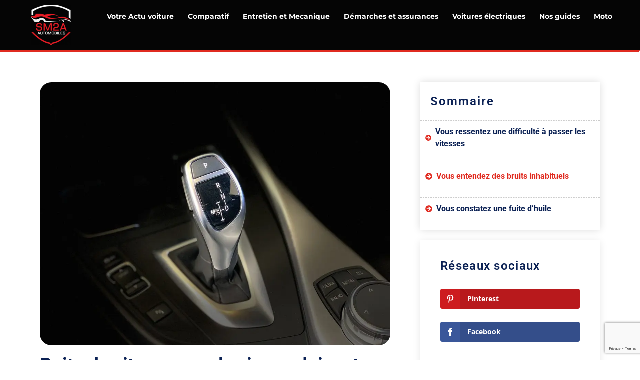

--- FILE ---
content_type: text/html; charset=utf-8
request_url: https://www.google.com/recaptcha/api2/anchor?ar=1&k=6LfRHOQUAAAAAMHG_6PhAo8zfLnMc_EPnSE9giMD&co=aHR0cHM6Ly93d3cuc20yYS1hdXRvbW9iaWxlcy5jb206NDQz&hl=en&v=PoyoqOPhxBO7pBk68S4YbpHZ&size=invisible&anchor-ms=20000&execute-ms=30000&cb=8r1j5lvihisn
body_size: 48602
content:
<!DOCTYPE HTML><html dir="ltr" lang="en"><head><meta http-equiv="Content-Type" content="text/html; charset=UTF-8">
<meta http-equiv="X-UA-Compatible" content="IE=edge">
<title>reCAPTCHA</title>
<style type="text/css">
/* cyrillic-ext */
@font-face {
  font-family: 'Roboto';
  font-style: normal;
  font-weight: 400;
  font-stretch: 100%;
  src: url(//fonts.gstatic.com/s/roboto/v48/KFO7CnqEu92Fr1ME7kSn66aGLdTylUAMa3GUBHMdazTgWw.woff2) format('woff2');
  unicode-range: U+0460-052F, U+1C80-1C8A, U+20B4, U+2DE0-2DFF, U+A640-A69F, U+FE2E-FE2F;
}
/* cyrillic */
@font-face {
  font-family: 'Roboto';
  font-style: normal;
  font-weight: 400;
  font-stretch: 100%;
  src: url(//fonts.gstatic.com/s/roboto/v48/KFO7CnqEu92Fr1ME7kSn66aGLdTylUAMa3iUBHMdazTgWw.woff2) format('woff2');
  unicode-range: U+0301, U+0400-045F, U+0490-0491, U+04B0-04B1, U+2116;
}
/* greek-ext */
@font-face {
  font-family: 'Roboto';
  font-style: normal;
  font-weight: 400;
  font-stretch: 100%;
  src: url(//fonts.gstatic.com/s/roboto/v48/KFO7CnqEu92Fr1ME7kSn66aGLdTylUAMa3CUBHMdazTgWw.woff2) format('woff2');
  unicode-range: U+1F00-1FFF;
}
/* greek */
@font-face {
  font-family: 'Roboto';
  font-style: normal;
  font-weight: 400;
  font-stretch: 100%;
  src: url(//fonts.gstatic.com/s/roboto/v48/KFO7CnqEu92Fr1ME7kSn66aGLdTylUAMa3-UBHMdazTgWw.woff2) format('woff2');
  unicode-range: U+0370-0377, U+037A-037F, U+0384-038A, U+038C, U+038E-03A1, U+03A3-03FF;
}
/* math */
@font-face {
  font-family: 'Roboto';
  font-style: normal;
  font-weight: 400;
  font-stretch: 100%;
  src: url(//fonts.gstatic.com/s/roboto/v48/KFO7CnqEu92Fr1ME7kSn66aGLdTylUAMawCUBHMdazTgWw.woff2) format('woff2');
  unicode-range: U+0302-0303, U+0305, U+0307-0308, U+0310, U+0312, U+0315, U+031A, U+0326-0327, U+032C, U+032F-0330, U+0332-0333, U+0338, U+033A, U+0346, U+034D, U+0391-03A1, U+03A3-03A9, U+03B1-03C9, U+03D1, U+03D5-03D6, U+03F0-03F1, U+03F4-03F5, U+2016-2017, U+2034-2038, U+203C, U+2040, U+2043, U+2047, U+2050, U+2057, U+205F, U+2070-2071, U+2074-208E, U+2090-209C, U+20D0-20DC, U+20E1, U+20E5-20EF, U+2100-2112, U+2114-2115, U+2117-2121, U+2123-214F, U+2190, U+2192, U+2194-21AE, U+21B0-21E5, U+21F1-21F2, U+21F4-2211, U+2213-2214, U+2216-22FF, U+2308-230B, U+2310, U+2319, U+231C-2321, U+2336-237A, U+237C, U+2395, U+239B-23B7, U+23D0, U+23DC-23E1, U+2474-2475, U+25AF, U+25B3, U+25B7, U+25BD, U+25C1, U+25CA, U+25CC, U+25FB, U+266D-266F, U+27C0-27FF, U+2900-2AFF, U+2B0E-2B11, U+2B30-2B4C, U+2BFE, U+3030, U+FF5B, U+FF5D, U+1D400-1D7FF, U+1EE00-1EEFF;
}
/* symbols */
@font-face {
  font-family: 'Roboto';
  font-style: normal;
  font-weight: 400;
  font-stretch: 100%;
  src: url(//fonts.gstatic.com/s/roboto/v48/KFO7CnqEu92Fr1ME7kSn66aGLdTylUAMaxKUBHMdazTgWw.woff2) format('woff2');
  unicode-range: U+0001-000C, U+000E-001F, U+007F-009F, U+20DD-20E0, U+20E2-20E4, U+2150-218F, U+2190, U+2192, U+2194-2199, U+21AF, U+21E6-21F0, U+21F3, U+2218-2219, U+2299, U+22C4-22C6, U+2300-243F, U+2440-244A, U+2460-24FF, U+25A0-27BF, U+2800-28FF, U+2921-2922, U+2981, U+29BF, U+29EB, U+2B00-2BFF, U+4DC0-4DFF, U+FFF9-FFFB, U+10140-1018E, U+10190-1019C, U+101A0, U+101D0-101FD, U+102E0-102FB, U+10E60-10E7E, U+1D2C0-1D2D3, U+1D2E0-1D37F, U+1F000-1F0FF, U+1F100-1F1AD, U+1F1E6-1F1FF, U+1F30D-1F30F, U+1F315, U+1F31C, U+1F31E, U+1F320-1F32C, U+1F336, U+1F378, U+1F37D, U+1F382, U+1F393-1F39F, U+1F3A7-1F3A8, U+1F3AC-1F3AF, U+1F3C2, U+1F3C4-1F3C6, U+1F3CA-1F3CE, U+1F3D4-1F3E0, U+1F3ED, U+1F3F1-1F3F3, U+1F3F5-1F3F7, U+1F408, U+1F415, U+1F41F, U+1F426, U+1F43F, U+1F441-1F442, U+1F444, U+1F446-1F449, U+1F44C-1F44E, U+1F453, U+1F46A, U+1F47D, U+1F4A3, U+1F4B0, U+1F4B3, U+1F4B9, U+1F4BB, U+1F4BF, U+1F4C8-1F4CB, U+1F4D6, U+1F4DA, U+1F4DF, U+1F4E3-1F4E6, U+1F4EA-1F4ED, U+1F4F7, U+1F4F9-1F4FB, U+1F4FD-1F4FE, U+1F503, U+1F507-1F50B, U+1F50D, U+1F512-1F513, U+1F53E-1F54A, U+1F54F-1F5FA, U+1F610, U+1F650-1F67F, U+1F687, U+1F68D, U+1F691, U+1F694, U+1F698, U+1F6AD, U+1F6B2, U+1F6B9-1F6BA, U+1F6BC, U+1F6C6-1F6CF, U+1F6D3-1F6D7, U+1F6E0-1F6EA, U+1F6F0-1F6F3, U+1F6F7-1F6FC, U+1F700-1F7FF, U+1F800-1F80B, U+1F810-1F847, U+1F850-1F859, U+1F860-1F887, U+1F890-1F8AD, U+1F8B0-1F8BB, U+1F8C0-1F8C1, U+1F900-1F90B, U+1F93B, U+1F946, U+1F984, U+1F996, U+1F9E9, U+1FA00-1FA6F, U+1FA70-1FA7C, U+1FA80-1FA89, U+1FA8F-1FAC6, U+1FACE-1FADC, U+1FADF-1FAE9, U+1FAF0-1FAF8, U+1FB00-1FBFF;
}
/* vietnamese */
@font-face {
  font-family: 'Roboto';
  font-style: normal;
  font-weight: 400;
  font-stretch: 100%;
  src: url(//fonts.gstatic.com/s/roboto/v48/KFO7CnqEu92Fr1ME7kSn66aGLdTylUAMa3OUBHMdazTgWw.woff2) format('woff2');
  unicode-range: U+0102-0103, U+0110-0111, U+0128-0129, U+0168-0169, U+01A0-01A1, U+01AF-01B0, U+0300-0301, U+0303-0304, U+0308-0309, U+0323, U+0329, U+1EA0-1EF9, U+20AB;
}
/* latin-ext */
@font-face {
  font-family: 'Roboto';
  font-style: normal;
  font-weight: 400;
  font-stretch: 100%;
  src: url(//fonts.gstatic.com/s/roboto/v48/KFO7CnqEu92Fr1ME7kSn66aGLdTylUAMa3KUBHMdazTgWw.woff2) format('woff2');
  unicode-range: U+0100-02BA, U+02BD-02C5, U+02C7-02CC, U+02CE-02D7, U+02DD-02FF, U+0304, U+0308, U+0329, U+1D00-1DBF, U+1E00-1E9F, U+1EF2-1EFF, U+2020, U+20A0-20AB, U+20AD-20C0, U+2113, U+2C60-2C7F, U+A720-A7FF;
}
/* latin */
@font-face {
  font-family: 'Roboto';
  font-style: normal;
  font-weight: 400;
  font-stretch: 100%;
  src: url(//fonts.gstatic.com/s/roboto/v48/KFO7CnqEu92Fr1ME7kSn66aGLdTylUAMa3yUBHMdazQ.woff2) format('woff2');
  unicode-range: U+0000-00FF, U+0131, U+0152-0153, U+02BB-02BC, U+02C6, U+02DA, U+02DC, U+0304, U+0308, U+0329, U+2000-206F, U+20AC, U+2122, U+2191, U+2193, U+2212, U+2215, U+FEFF, U+FFFD;
}
/* cyrillic-ext */
@font-face {
  font-family: 'Roboto';
  font-style: normal;
  font-weight: 500;
  font-stretch: 100%;
  src: url(//fonts.gstatic.com/s/roboto/v48/KFO7CnqEu92Fr1ME7kSn66aGLdTylUAMa3GUBHMdazTgWw.woff2) format('woff2');
  unicode-range: U+0460-052F, U+1C80-1C8A, U+20B4, U+2DE0-2DFF, U+A640-A69F, U+FE2E-FE2F;
}
/* cyrillic */
@font-face {
  font-family: 'Roboto';
  font-style: normal;
  font-weight: 500;
  font-stretch: 100%;
  src: url(//fonts.gstatic.com/s/roboto/v48/KFO7CnqEu92Fr1ME7kSn66aGLdTylUAMa3iUBHMdazTgWw.woff2) format('woff2');
  unicode-range: U+0301, U+0400-045F, U+0490-0491, U+04B0-04B1, U+2116;
}
/* greek-ext */
@font-face {
  font-family: 'Roboto';
  font-style: normal;
  font-weight: 500;
  font-stretch: 100%;
  src: url(//fonts.gstatic.com/s/roboto/v48/KFO7CnqEu92Fr1ME7kSn66aGLdTylUAMa3CUBHMdazTgWw.woff2) format('woff2');
  unicode-range: U+1F00-1FFF;
}
/* greek */
@font-face {
  font-family: 'Roboto';
  font-style: normal;
  font-weight: 500;
  font-stretch: 100%;
  src: url(//fonts.gstatic.com/s/roboto/v48/KFO7CnqEu92Fr1ME7kSn66aGLdTylUAMa3-UBHMdazTgWw.woff2) format('woff2');
  unicode-range: U+0370-0377, U+037A-037F, U+0384-038A, U+038C, U+038E-03A1, U+03A3-03FF;
}
/* math */
@font-face {
  font-family: 'Roboto';
  font-style: normal;
  font-weight: 500;
  font-stretch: 100%;
  src: url(//fonts.gstatic.com/s/roboto/v48/KFO7CnqEu92Fr1ME7kSn66aGLdTylUAMawCUBHMdazTgWw.woff2) format('woff2');
  unicode-range: U+0302-0303, U+0305, U+0307-0308, U+0310, U+0312, U+0315, U+031A, U+0326-0327, U+032C, U+032F-0330, U+0332-0333, U+0338, U+033A, U+0346, U+034D, U+0391-03A1, U+03A3-03A9, U+03B1-03C9, U+03D1, U+03D5-03D6, U+03F0-03F1, U+03F4-03F5, U+2016-2017, U+2034-2038, U+203C, U+2040, U+2043, U+2047, U+2050, U+2057, U+205F, U+2070-2071, U+2074-208E, U+2090-209C, U+20D0-20DC, U+20E1, U+20E5-20EF, U+2100-2112, U+2114-2115, U+2117-2121, U+2123-214F, U+2190, U+2192, U+2194-21AE, U+21B0-21E5, U+21F1-21F2, U+21F4-2211, U+2213-2214, U+2216-22FF, U+2308-230B, U+2310, U+2319, U+231C-2321, U+2336-237A, U+237C, U+2395, U+239B-23B7, U+23D0, U+23DC-23E1, U+2474-2475, U+25AF, U+25B3, U+25B7, U+25BD, U+25C1, U+25CA, U+25CC, U+25FB, U+266D-266F, U+27C0-27FF, U+2900-2AFF, U+2B0E-2B11, U+2B30-2B4C, U+2BFE, U+3030, U+FF5B, U+FF5D, U+1D400-1D7FF, U+1EE00-1EEFF;
}
/* symbols */
@font-face {
  font-family: 'Roboto';
  font-style: normal;
  font-weight: 500;
  font-stretch: 100%;
  src: url(//fonts.gstatic.com/s/roboto/v48/KFO7CnqEu92Fr1ME7kSn66aGLdTylUAMaxKUBHMdazTgWw.woff2) format('woff2');
  unicode-range: U+0001-000C, U+000E-001F, U+007F-009F, U+20DD-20E0, U+20E2-20E4, U+2150-218F, U+2190, U+2192, U+2194-2199, U+21AF, U+21E6-21F0, U+21F3, U+2218-2219, U+2299, U+22C4-22C6, U+2300-243F, U+2440-244A, U+2460-24FF, U+25A0-27BF, U+2800-28FF, U+2921-2922, U+2981, U+29BF, U+29EB, U+2B00-2BFF, U+4DC0-4DFF, U+FFF9-FFFB, U+10140-1018E, U+10190-1019C, U+101A0, U+101D0-101FD, U+102E0-102FB, U+10E60-10E7E, U+1D2C0-1D2D3, U+1D2E0-1D37F, U+1F000-1F0FF, U+1F100-1F1AD, U+1F1E6-1F1FF, U+1F30D-1F30F, U+1F315, U+1F31C, U+1F31E, U+1F320-1F32C, U+1F336, U+1F378, U+1F37D, U+1F382, U+1F393-1F39F, U+1F3A7-1F3A8, U+1F3AC-1F3AF, U+1F3C2, U+1F3C4-1F3C6, U+1F3CA-1F3CE, U+1F3D4-1F3E0, U+1F3ED, U+1F3F1-1F3F3, U+1F3F5-1F3F7, U+1F408, U+1F415, U+1F41F, U+1F426, U+1F43F, U+1F441-1F442, U+1F444, U+1F446-1F449, U+1F44C-1F44E, U+1F453, U+1F46A, U+1F47D, U+1F4A3, U+1F4B0, U+1F4B3, U+1F4B9, U+1F4BB, U+1F4BF, U+1F4C8-1F4CB, U+1F4D6, U+1F4DA, U+1F4DF, U+1F4E3-1F4E6, U+1F4EA-1F4ED, U+1F4F7, U+1F4F9-1F4FB, U+1F4FD-1F4FE, U+1F503, U+1F507-1F50B, U+1F50D, U+1F512-1F513, U+1F53E-1F54A, U+1F54F-1F5FA, U+1F610, U+1F650-1F67F, U+1F687, U+1F68D, U+1F691, U+1F694, U+1F698, U+1F6AD, U+1F6B2, U+1F6B9-1F6BA, U+1F6BC, U+1F6C6-1F6CF, U+1F6D3-1F6D7, U+1F6E0-1F6EA, U+1F6F0-1F6F3, U+1F6F7-1F6FC, U+1F700-1F7FF, U+1F800-1F80B, U+1F810-1F847, U+1F850-1F859, U+1F860-1F887, U+1F890-1F8AD, U+1F8B0-1F8BB, U+1F8C0-1F8C1, U+1F900-1F90B, U+1F93B, U+1F946, U+1F984, U+1F996, U+1F9E9, U+1FA00-1FA6F, U+1FA70-1FA7C, U+1FA80-1FA89, U+1FA8F-1FAC6, U+1FACE-1FADC, U+1FADF-1FAE9, U+1FAF0-1FAF8, U+1FB00-1FBFF;
}
/* vietnamese */
@font-face {
  font-family: 'Roboto';
  font-style: normal;
  font-weight: 500;
  font-stretch: 100%;
  src: url(//fonts.gstatic.com/s/roboto/v48/KFO7CnqEu92Fr1ME7kSn66aGLdTylUAMa3OUBHMdazTgWw.woff2) format('woff2');
  unicode-range: U+0102-0103, U+0110-0111, U+0128-0129, U+0168-0169, U+01A0-01A1, U+01AF-01B0, U+0300-0301, U+0303-0304, U+0308-0309, U+0323, U+0329, U+1EA0-1EF9, U+20AB;
}
/* latin-ext */
@font-face {
  font-family: 'Roboto';
  font-style: normal;
  font-weight: 500;
  font-stretch: 100%;
  src: url(//fonts.gstatic.com/s/roboto/v48/KFO7CnqEu92Fr1ME7kSn66aGLdTylUAMa3KUBHMdazTgWw.woff2) format('woff2');
  unicode-range: U+0100-02BA, U+02BD-02C5, U+02C7-02CC, U+02CE-02D7, U+02DD-02FF, U+0304, U+0308, U+0329, U+1D00-1DBF, U+1E00-1E9F, U+1EF2-1EFF, U+2020, U+20A0-20AB, U+20AD-20C0, U+2113, U+2C60-2C7F, U+A720-A7FF;
}
/* latin */
@font-face {
  font-family: 'Roboto';
  font-style: normal;
  font-weight: 500;
  font-stretch: 100%;
  src: url(//fonts.gstatic.com/s/roboto/v48/KFO7CnqEu92Fr1ME7kSn66aGLdTylUAMa3yUBHMdazQ.woff2) format('woff2');
  unicode-range: U+0000-00FF, U+0131, U+0152-0153, U+02BB-02BC, U+02C6, U+02DA, U+02DC, U+0304, U+0308, U+0329, U+2000-206F, U+20AC, U+2122, U+2191, U+2193, U+2212, U+2215, U+FEFF, U+FFFD;
}
/* cyrillic-ext */
@font-face {
  font-family: 'Roboto';
  font-style: normal;
  font-weight: 900;
  font-stretch: 100%;
  src: url(//fonts.gstatic.com/s/roboto/v48/KFO7CnqEu92Fr1ME7kSn66aGLdTylUAMa3GUBHMdazTgWw.woff2) format('woff2');
  unicode-range: U+0460-052F, U+1C80-1C8A, U+20B4, U+2DE0-2DFF, U+A640-A69F, U+FE2E-FE2F;
}
/* cyrillic */
@font-face {
  font-family: 'Roboto';
  font-style: normal;
  font-weight: 900;
  font-stretch: 100%;
  src: url(//fonts.gstatic.com/s/roboto/v48/KFO7CnqEu92Fr1ME7kSn66aGLdTylUAMa3iUBHMdazTgWw.woff2) format('woff2');
  unicode-range: U+0301, U+0400-045F, U+0490-0491, U+04B0-04B1, U+2116;
}
/* greek-ext */
@font-face {
  font-family: 'Roboto';
  font-style: normal;
  font-weight: 900;
  font-stretch: 100%;
  src: url(//fonts.gstatic.com/s/roboto/v48/KFO7CnqEu92Fr1ME7kSn66aGLdTylUAMa3CUBHMdazTgWw.woff2) format('woff2');
  unicode-range: U+1F00-1FFF;
}
/* greek */
@font-face {
  font-family: 'Roboto';
  font-style: normal;
  font-weight: 900;
  font-stretch: 100%;
  src: url(//fonts.gstatic.com/s/roboto/v48/KFO7CnqEu92Fr1ME7kSn66aGLdTylUAMa3-UBHMdazTgWw.woff2) format('woff2');
  unicode-range: U+0370-0377, U+037A-037F, U+0384-038A, U+038C, U+038E-03A1, U+03A3-03FF;
}
/* math */
@font-face {
  font-family: 'Roboto';
  font-style: normal;
  font-weight: 900;
  font-stretch: 100%;
  src: url(//fonts.gstatic.com/s/roboto/v48/KFO7CnqEu92Fr1ME7kSn66aGLdTylUAMawCUBHMdazTgWw.woff2) format('woff2');
  unicode-range: U+0302-0303, U+0305, U+0307-0308, U+0310, U+0312, U+0315, U+031A, U+0326-0327, U+032C, U+032F-0330, U+0332-0333, U+0338, U+033A, U+0346, U+034D, U+0391-03A1, U+03A3-03A9, U+03B1-03C9, U+03D1, U+03D5-03D6, U+03F0-03F1, U+03F4-03F5, U+2016-2017, U+2034-2038, U+203C, U+2040, U+2043, U+2047, U+2050, U+2057, U+205F, U+2070-2071, U+2074-208E, U+2090-209C, U+20D0-20DC, U+20E1, U+20E5-20EF, U+2100-2112, U+2114-2115, U+2117-2121, U+2123-214F, U+2190, U+2192, U+2194-21AE, U+21B0-21E5, U+21F1-21F2, U+21F4-2211, U+2213-2214, U+2216-22FF, U+2308-230B, U+2310, U+2319, U+231C-2321, U+2336-237A, U+237C, U+2395, U+239B-23B7, U+23D0, U+23DC-23E1, U+2474-2475, U+25AF, U+25B3, U+25B7, U+25BD, U+25C1, U+25CA, U+25CC, U+25FB, U+266D-266F, U+27C0-27FF, U+2900-2AFF, U+2B0E-2B11, U+2B30-2B4C, U+2BFE, U+3030, U+FF5B, U+FF5D, U+1D400-1D7FF, U+1EE00-1EEFF;
}
/* symbols */
@font-face {
  font-family: 'Roboto';
  font-style: normal;
  font-weight: 900;
  font-stretch: 100%;
  src: url(//fonts.gstatic.com/s/roboto/v48/KFO7CnqEu92Fr1ME7kSn66aGLdTylUAMaxKUBHMdazTgWw.woff2) format('woff2');
  unicode-range: U+0001-000C, U+000E-001F, U+007F-009F, U+20DD-20E0, U+20E2-20E4, U+2150-218F, U+2190, U+2192, U+2194-2199, U+21AF, U+21E6-21F0, U+21F3, U+2218-2219, U+2299, U+22C4-22C6, U+2300-243F, U+2440-244A, U+2460-24FF, U+25A0-27BF, U+2800-28FF, U+2921-2922, U+2981, U+29BF, U+29EB, U+2B00-2BFF, U+4DC0-4DFF, U+FFF9-FFFB, U+10140-1018E, U+10190-1019C, U+101A0, U+101D0-101FD, U+102E0-102FB, U+10E60-10E7E, U+1D2C0-1D2D3, U+1D2E0-1D37F, U+1F000-1F0FF, U+1F100-1F1AD, U+1F1E6-1F1FF, U+1F30D-1F30F, U+1F315, U+1F31C, U+1F31E, U+1F320-1F32C, U+1F336, U+1F378, U+1F37D, U+1F382, U+1F393-1F39F, U+1F3A7-1F3A8, U+1F3AC-1F3AF, U+1F3C2, U+1F3C4-1F3C6, U+1F3CA-1F3CE, U+1F3D4-1F3E0, U+1F3ED, U+1F3F1-1F3F3, U+1F3F5-1F3F7, U+1F408, U+1F415, U+1F41F, U+1F426, U+1F43F, U+1F441-1F442, U+1F444, U+1F446-1F449, U+1F44C-1F44E, U+1F453, U+1F46A, U+1F47D, U+1F4A3, U+1F4B0, U+1F4B3, U+1F4B9, U+1F4BB, U+1F4BF, U+1F4C8-1F4CB, U+1F4D6, U+1F4DA, U+1F4DF, U+1F4E3-1F4E6, U+1F4EA-1F4ED, U+1F4F7, U+1F4F9-1F4FB, U+1F4FD-1F4FE, U+1F503, U+1F507-1F50B, U+1F50D, U+1F512-1F513, U+1F53E-1F54A, U+1F54F-1F5FA, U+1F610, U+1F650-1F67F, U+1F687, U+1F68D, U+1F691, U+1F694, U+1F698, U+1F6AD, U+1F6B2, U+1F6B9-1F6BA, U+1F6BC, U+1F6C6-1F6CF, U+1F6D3-1F6D7, U+1F6E0-1F6EA, U+1F6F0-1F6F3, U+1F6F7-1F6FC, U+1F700-1F7FF, U+1F800-1F80B, U+1F810-1F847, U+1F850-1F859, U+1F860-1F887, U+1F890-1F8AD, U+1F8B0-1F8BB, U+1F8C0-1F8C1, U+1F900-1F90B, U+1F93B, U+1F946, U+1F984, U+1F996, U+1F9E9, U+1FA00-1FA6F, U+1FA70-1FA7C, U+1FA80-1FA89, U+1FA8F-1FAC6, U+1FACE-1FADC, U+1FADF-1FAE9, U+1FAF0-1FAF8, U+1FB00-1FBFF;
}
/* vietnamese */
@font-face {
  font-family: 'Roboto';
  font-style: normal;
  font-weight: 900;
  font-stretch: 100%;
  src: url(//fonts.gstatic.com/s/roboto/v48/KFO7CnqEu92Fr1ME7kSn66aGLdTylUAMa3OUBHMdazTgWw.woff2) format('woff2');
  unicode-range: U+0102-0103, U+0110-0111, U+0128-0129, U+0168-0169, U+01A0-01A1, U+01AF-01B0, U+0300-0301, U+0303-0304, U+0308-0309, U+0323, U+0329, U+1EA0-1EF9, U+20AB;
}
/* latin-ext */
@font-face {
  font-family: 'Roboto';
  font-style: normal;
  font-weight: 900;
  font-stretch: 100%;
  src: url(//fonts.gstatic.com/s/roboto/v48/KFO7CnqEu92Fr1ME7kSn66aGLdTylUAMa3KUBHMdazTgWw.woff2) format('woff2');
  unicode-range: U+0100-02BA, U+02BD-02C5, U+02C7-02CC, U+02CE-02D7, U+02DD-02FF, U+0304, U+0308, U+0329, U+1D00-1DBF, U+1E00-1E9F, U+1EF2-1EFF, U+2020, U+20A0-20AB, U+20AD-20C0, U+2113, U+2C60-2C7F, U+A720-A7FF;
}
/* latin */
@font-face {
  font-family: 'Roboto';
  font-style: normal;
  font-weight: 900;
  font-stretch: 100%;
  src: url(//fonts.gstatic.com/s/roboto/v48/KFO7CnqEu92Fr1ME7kSn66aGLdTylUAMa3yUBHMdazQ.woff2) format('woff2');
  unicode-range: U+0000-00FF, U+0131, U+0152-0153, U+02BB-02BC, U+02C6, U+02DA, U+02DC, U+0304, U+0308, U+0329, U+2000-206F, U+20AC, U+2122, U+2191, U+2193, U+2212, U+2215, U+FEFF, U+FFFD;
}

</style>
<link rel="stylesheet" type="text/css" href="https://www.gstatic.com/recaptcha/releases/PoyoqOPhxBO7pBk68S4YbpHZ/styles__ltr.css">
<script nonce="yr9FsYXMc-6INsYtVGUjKA" type="text/javascript">window['__recaptcha_api'] = 'https://www.google.com/recaptcha/api2/';</script>
<script type="text/javascript" src="https://www.gstatic.com/recaptcha/releases/PoyoqOPhxBO7pBk68S4YbpHZ/recaptcha__en.js" nonce="yr9FsYXMc-6INsYtVGUjKA">
      
    </script></head>
<body><div id="rc-anchor-alert" class="rc-anchor-alert"></div>
<input type="hidden" id="recaptcha-token" value="[base64]">
<script type="text/javascript" nonce="yr9FsYXMc-6INsYtVGUjKA">
      recaptcha.anchor.Main.init("[\x22ainput\x22,[\x22bgdata\x22,\x22\x22,\[base64]/[base64]/[base64]/[base64]/[base64]/UltsKytdPUU6KEU8MjA0OD9SW2wrK109RT4+NnwxOTI6KChFJjY0NTEyKT09NTUyOTYmJk0rMTxjLmxlbmd0aCYmKGMuY2hhckNvZGVBdChNKzEpJjY0NTEyKT09NTYzMjA/[base64]/[base64]/[base64]/[base64]/[base64]/[base64]/[base64]\x22,\[base64]\\u003d\x22,\x22wqvDrMKYwpPDnsKDbykwwpB/P8O0wrXDjsKaF8K+HsKGw4Z1w5lFwrPDgEXCr8KSA34WVXnDuWvCmlQ+Z1p9RnfDqj7Dv1zDo8OhRgYPcMKZwqfDn2vDiBHDqcKAwq7Cs8O/woJXw59LK2rDtHjCoSDDsSrDsxnCi8OhEsKiWcKzw6bDtGkHXGDCqcOkwq5uw6t7VSfCvz4vHQZ2w4F/FzhFw4ouw6rDtMOJwod/YsKVwqt4N1xfWm7DrMKMEsOlRMOtbyV3wqB8E8KNTkJ5wrgYw64Pw7TDr8Ohwp0yYDzDjsKQw4TDmClAH2x2ccKFGk3DoMKMwrldYsKGQnsJGsOEUsOewo03Enw5ZcOWXnzDgz7CmMKKw7LCrcOndMOpwrIQw7fDtsK/BC/CgsKCasOpexJMWcOGCHHCoyMkw6nDrRfDvmLCuCzDoCbDvkAAwr3DrCzDhMOnNR8RNsKbwqdVw6Ytw47DtAc1w75bMcKvVhzCqcKeF8OJWG3CoRvDuwUhCSkDD8OoKsOKw6oew55TPMO1wobDhVM7JljDnsKQwpFVHsOMB3DDjsOtwobCm8K/wotZwoNGVWdJMnPCjAzCjGDDkHnCucKFfMOza8O4Fn3Dv8OdTyjDjlxzXG3Dv8KKPsOOwpsTPnYbVsOBU8KdwrQ6Z8K1w6HDlHQHAg/[base64]/CpcKAHXFhGSMIQ8O1DGvCtCR5Uip0BzTDszvCq8OnJEU5w45mIsORLcKeT8O3woJkwoXDulF+FBrCtC9xTTVvw5ZLYybCqMO1IFvCmHNHwoYxMyAHw43DpcOCw6TCuMOew51Ww5bCjgh9wovDj8O2w6XChMOBSS9JBMOgTRvCgcKdaMOpLifCqT4uw6/Cn8O6w57Dh8Kxw6gVcsO9IiHDqsOCw6E1w6XDujnDqsOPeMO5P8ONfsKcQUtgw4JWC8O/LXHDmsOLVCLCvm/DhS4/[base64]/[base64]/Cslg1w5Ziwoc3RMOlw6DCscOzw7Rjw5PCvylew6HCqcK/wqTDh3UFwpN/w4ddBsKFw7DCvjnCj2DChcOCfcKlw4LDrMK4McO/wq3CmcOhwp87w4xQVULDqMKuESF4woHCkcOQw5nDl8Kiwp1ywqTDn8OZwqUKw6TCr8OPwojCvcOuQDIEVnfDoMK9AMKwTC7DqyUyNVjCizhow53DrgrCh8OOw5gHwoQVdGh4Z8KDw7J1GB9ywoHCpCwLwo/Dg8OLUgVywrgXw7jDp8OaOsOzw7bDiE8pw4DDusOfJy7Cv8K6w43DpCw7BwtWw453U8KhSA/[base64]/HgdwwrrCiA3DrXUPwoLDjzpzwpLDkMK6eXgJHsOSCi1OeXDDrMKJb8KkwpjDpMODWHgRwqQyIcKgWMOwCMOnOsOMPMOhwpnDm8OoJ3jCijgAw4zCm8KxRsK/w6xKw4zDmsOBLBNSbMO8wobCrsKZTVcVSMOMw5JywrbDiC/[base64]/b8KKQMOIV8OEUsONRMKrw4lZaGnDksOuw6x/UMKqwpRbw77Cv3/CksO5w6fCv8KAw7TDjcOOw7g2wp4LJsOww4ldRQjDp8OFeMK1wqITwprCpVvClMKww6XDuSXCjMK5Yg8ww6nCgw1JeRVUITsQbDx2w7nDrXhNJ8ONQMKbCxMEecK2wqHDpUVyK0nCrwIZc1EPVl/DrmvDvjDCpDzCvsKTG8OCacKfM8O+YMO5XGNPODVpJcKjCH1Gw5bCoMOlesKlwq5xw60Zw4TDicOswo4UwrDDrmrCvsONNMKlwrp5PAAhJiLCtBIhAQzDuAbCv2skwqMSwoXChWoeCMKiEcOrVcKCw6XClVxqDRjClcOzwrYcw4ALwq/CosKdwp1EdVd2IsKkJMKpwrxAwp9Dwq4EacO2wqtVw5VzwoYTw63DksONOcK8VQxrw7HCn8KNAcK3KhDCs8OHwrnDrcKuw6ciccKxwq/CiCrDssK2w7nDmsObW8Oqw4jDr8OEEMKzw6jCpMOXfMKZw6poOMO3wp/[base64]/CosKlwpTDncO5NcOZcizDo8KGw57CuCbDkcKDwqB5w4gGw5vDpsKww4cKKwcNR8KKw5Mmw6vCrzsgwrY/aMO5w6c1wq0vGMORRMKfw57Dm8K5b8KRwosyw7/DtcO9NxcKFMKSLinDjMOXwoZrw4sRwpcYwoDDs8O5Y8Kpw7/Ct8KowpAkbGTDlsKAw4bCqsKqNgVqw43CvsKTOVzCuMOnwqDDr8OJw7fCssK0w60xw4LClsKcZsK3Z8OmR1DDsmnCk8O4SCfCssKTwq3DjMONCWojJiIIw6ZKwrpQw61KwpJwJ0zCi0vCjj7Cm2gbVcOQTDU9wol0wrzDkinDtsO5wot/UMKXbCXDgTfCu8KeSXjChnzCqzcZa8OweFMIR0jDlsO1w4xLw7ZsUcOsw6XDhTrCm8O7wpsfw6PCvyXDiBM8MTDCpgpJYcO8LsOlB8OESsO0IsO5YUzDgcKMPcOdw7TDlMKzBsKswqNBG3/Cn1DDlADCtMOkw6hxAl/CnzvCpGBywp51w79Zw5Rpb28NwoY5NMOZw7kEwrdUMVrCisOcw53DrsORwoggbSbDojIpRsOlTMOOwog9wp7CjsKGBsKAw6TCtkjDvx/Dv1DCqhLCs8K/JF7CniRhBSfCusKtwqXCoMKIwrnCtMKAwozDpDcaVQhrw5bDqi02FEc2BAYHQMOcw7HCkBs3wqvCnG5CwrJiYsKVMMO0wofCu8OUHCHDn8K/E3ILwo3Di8OnfCIHw6skdcKwwr3Dn8O2wrcZw7xXw6PCn8KzNMOrCWI1d8OEw6MLwojCncK6VcOvwp/DmULDjsKbRsKiQ8KQw7R2w6PDpx1Ww67DisOgw7nDiFXCqMOUZMKWJmwOEw4VdTNsw4wyU8KcJMOkw6DCoMObw7HDi2nDq8O0KkrCuUDClsOywp5MOyMcwodiw7Efw4rDoMOnwp3DlsOIRsKVUFEJw4tKwpptwp5Xw5/[base64]/[base64]/DrMK1YzTCgsKxOVcdGMO6w7XDkSTDkEtjOcKUMlTClcKpXSAXYsOfw5jDl8OwCmdRwqrDmynDn8K4wr3CocOFw4sZworCnhkow5p1woRIw6UdcmzCgcKtwqA8wpldAU0iw7sFEcOrw4/Dii16HsOPccK/LMKhwqXDscOYBMKaBsKxw5HCjQ/DmXPCnx/[base64]/CgHQLZMKYGytCbn3CtcKVBBwMwp7DocOAFsKRw53Ciho0HsK6Q8OUw7/DllIpWGrCqwZUTMKKOsKcw4cOCTDClsOiPQNzby0qcjABT8OYN2bCgjrDuAdywoPDrF0vw51Aw7rDl0fDtgsgLnrCssKtGmDDhSoFw4vDnWHCpcKGdsOgKyIiwq3DhVDCrRJVw6bCqcKILsO3IMKQwqrDm8KuJUlDaR/[base64]/[base64]/CicOGw5/DqiTDhcKLw59nfR7CmVBxJV/Cq8KSck9aw4fCgcKYfE9sT8KMCkHChMKLEj7DnMO6wq9nfFR/[base64]/Dq8K5QiVSwoDCv8K5wos5a8OUFD8Zw496dTXCkMKRw5dRQsK5UStRwqTCkFE+I0h6WMKOwrHDt1Qdw7prbsOuBcO3wo/DkGPCsSDCgcORDsOlVzHCosK0wq7DuVYmwo4Xw4UFLMK0wrUkUBvCm2QsWBtoScKiwoHCrnpiaHRMwqLCs8OSDsO2wqrDsiLDtU7CiMKXwpcYcR1hw4EeT8KuL8OUw7zDqHgMIsKqwqd5f8OgwpnDoRPDoHjChF1beMOXw4w4wrV4wrlXXHLCmMOBD3EAL8K/bzozwqspElLCrcO2wq5bR8O3wpg1wqfCg8Ktw4oVwqXCqDLCpcOQwqUVw6DDv8K+wrxiwrcEXsKwJcKHSRFpwq7DtMOOw7vDslbChh4rwrfCjGY+asOJAFg9wosPwoJfKjbDpC14w4FZwqDCoMOPw4HDhWhoPsOsw5TCrMKbScOZF8Oww4w0wr/Cu8OyPcOFesOkYMKzWAXCmBVgw5PDusKgw5jDhynCg8O7w6dwDG/Cu1Zxw6FaaVfCnnvDmsO4XH1Xb8KHKsKEwp/CuUhVw5nDgT7DvCDCm8KGwoMaWWHCmcKMMDhtwqIYwogQw7vDhsOZeiA9wrPCjsKtwq0FYVPCgcKqw5TCqBt2w5vClsOtZkV/[base64]/CpsK3MnzCuGbCmkzDpF3DlisWwoEcScO2a8KOw6oCJcOrwo7CpsKkw7AwDlHCp8OGFUl/BcO8ScOCfi3CpkPCqMOfwq0fCUfDgxBewqdHE8ODRRxEwqPChcKWMsK2wrnClR10CcK1RUEbacKBTzDDncOFc1/DvMKwwoAYRsKYw7TDu8ORM1sneSXDpQs3IcKxMjPChsO5w6HCj8ODFMKywppPMcK4CMKram4VNT3Dnghnw403wp3CjcO5PsObKcO9YXl4Xj/CvDwlwoDCoU/DkQtDdWERw4pndsKgw5B7cyrCkcOSR8KEUsOPEMKmRGdqSS/DmkjDr8OiVMKEYcKpwrbCnw/[base64]/DicOUwqQTdcKia0ohKXkpBMOqUsOKS8OUeGXCoyvDicK/w7pGVw/DscOpw63DtTlZWsOjwrhPw6xUw6oAwrjClGMDQz3Dm3fDrMOaHcORwodpwqnDkMO6wpTCjMOADnxhQ3HDjmgawpLDvjR/DMOTIMKCw53DssOUwqDDlcK/[base64]/Cg8KHwpvDqFXCrUTCn8OAwqluw7BLw7cZwqYgwpPDshoPJMOhRMOUw6TCugVxw69xwo4FH8OKwrfCjBjCgMKYFsOTRsKVw5/DvHnDrUxswrTChsO2w7NewqVgw5nDtMORSC7DskpPMUDCsBPColXCsndmBAfCusK4FhVmwqbCrG/DhMOhLsKfEzB1U8KQHsKuwojCpnHChcOGNsO+w7PCvsKqw5BHOATCg8Kqw7xZw6LDhsOcCMK0UMKXwp/Dt8Oxwp1yTsOrecKFf8Ovwo48woZXakZ1WzTClcKJUk/DrMOQw45tw7PDpsO/SG7DhEZuwqXCihAmFGw7N8OhWMKlX0tgw43Drj5nw6rChCJ+F8KPPTXDicK5wo5iwoEIwqQzw5zCsMK/wo/DnUvCtnJrw55cbMO/EFnDg8K5bMOcLznCnx8+w5/DjHnCn8OnwrnCqwJ3RTjCkcKvw6hVXsKxwox5wqvDujPDpjdTwpkCw7cvw7PDpA5fwrUFD8KxIApqZHjDksOpSl7CvMOzwp0wwo1Nwq/DssO2w7s1acOwwr8DZWnDpsKzw7URwoAjbcOWwoJcL8KSwqbCr2DDkELClcOEwoF8d3Y2w4hQRcKcR2wEwpM2LMK3wpTCgExnd8KubsKrZMKLHMOwPATDkl3DrMK9Q8O+P2NjwoNYGn/CvsKhw68cD8KDLsKawo/DjRvDvkzCqRhBVcK4YcKpw5vDjnXCmidIWCfDlTwew4VKw5Nxw6/Ds2jDlsOwcibDjsOzw7JeRcKWw7XDo0bCj8ONwp4lw5EDUsKaIcKBDMKTYsKfJsOTSEzCjGTCi8OQw7HDhw/DtmUdw6oXLHjDhsKHw4vDlcO2R3DDhgPDosKow7XDg39iasKxwpFcwoTDniDDsMKuwqcRwoEqdWbDuiohUzvDucO/U8OhHcKNwq/CtB0oY8Obwokow7/CpH85fsObw6oywpXDhMKzw7tDwrQlPAlHwp4ONSTCncKKwqEww6/DjzAow60dZ2FseFHDsFhyw6fDoMKcTcObLsKiCizCnMKXw5HDqsK6w5hKwqh/HxPDoArDoBN7wq7DsGYiDFzDs0d4Xh4xw5HDnMKyw69Vw5vCi8O0KsO/GcKiE8OREGZtwq7DkhPCoRfDmyTCoHHCgsKkLMOuR20VL2RgFMO2w6Zvw41mXcKIw6nDnHMtIRkuw6bCiTMyeizCpQ9mw7TCuRVZC8KWesOuwqzDnGcWwoNpw5zCtMKSwq7CmyAvw5hdw4BhwrjDhUdaw5g9WiYawrxvGsONw5XCtkYLw4kvBcOOwo/CnsOlwqjCtX9nYlMhLS3Ch8KQRiLDhTdkWsOADcOYwqUKw57DssOZBFxuacKif8KOa8K+w4sKwpPDkcOmesKZF8O8w5tOUDtmw7l2wqRmWTIUEn/Cs8K8LWjDt8K8wp/ClS/Dp8OhwqXDhRIaCkd0w67Dq8O0Tlccw4QYKQwqWwHDri5/[base64]/w71fwpPDp8Olw7dMwpxeH8OOacKpOQ/CjcKUw4BqB8OOw540wrbCunXDtsOsHkvChA84PgHDu8OrP8KQw4cOwoXDlMO7w63DhMKxM8Olw4NNwq/CsWrCicOKwoDCi8KSw7Ndw79tY10SwoQJKcK1HcOnw7Vpw6DCicOaw7kzBjXChsOkw4jCqwfDv8KeGsOXw5bDrMOxw4nDucKyw77DnwQiJEFgLMO/cwrDpy7CiHknX1AnZMOdw4HCj8K+fMK1w5YuDMKeRsKgwr8owrg2Y8KUw4wJwoDCpn8AdFUhwpXCr1nDgsKsPlbCpMKXwr8zwqTCpgzDjTgRw7cKCMK3woMgw5cWP3XCjMKBw4UvwrTDkC3CmWhQK0LDtMOMdB9owqUewrQwRWDDnA/DisKdw6c8w5vDqm4Yw4cDwqxCMnnCrsKIwrAkwoQwwqREw5JDw7xdwrUWTiU8w4XChTrDrcKPwrLDs008N8K5w5XDvcKGGngzPx3CpsKdSCnDnsKlQsK0w7HChQ93WMKzwoIcXcOgw4UAEsKoK8KLADB7wrLCksOdwq/Csw40w6Afw6fCmArDscKDR1xuw5BZw5NjKQrDkcO5X3HCjQ4owpBqw7AZEsONTCkgw7vCrMKwPMKTw4pbw6docDddQB/DhWAAXMOAXjPDvsOpbMKOVlgwAMOBDMOMw7HDhzLChMOTwrYzw7t5CWxkw4fDtAcOQcOrwpM4wrHCjsKCF1Qxw5/DqmxgwrDDmxtWOTfClXPDssOIZmNQw4zDksO1w74mwoLDnkzCo2TCjlDDvkApA0zCr8Kaw6xJB8KgEAh4w78MwrUewr/DsykgG8OZwo/[base64]/DtsOcbzgDfsKeGAgBwqZ9RkTDsWo6BljChMOKwoskRX3Cj0nDg2LDtTIlw4cIw4TDlsKgwoHCq8Kxw5HDlGXCpcKIIGDCpsOyI8KWw40HC8KVZMOQw5guwqgPLgHDhizDtUoAU8KDWX/CgjfCukcMTlV2w6szw6BywrEpw6PDvEfDnsK8w44tRsOQK3jCplI6woPDhcKHRXVlMsOZQsO/H2jCsMKbSydrw5oSAMKuV8K6AnhpGsOnw6vDqAQswrksw7nChFvCoEjCrhQ7OGjCtcKWwpfCkcK5UFXCgMObRzc3PlB4w43Cj8O3e8OxBDLCscOzGCVJHgIjw7wxX8OXwpzDm8Ozw55jG8OUMG9SwrnCmyN/[base64]/w6zCmRd3Tzgdw7vDosKBOnXCpsORwp/DmcOowpwGI3pzwo/[base64]/DuMO0w5LDj8KdwpoVwo50w6cPfsObwosQwqLDssOHw7Ijw6nCncK7W8O7fcOJBMO1KBk0wrY/w5lJM8O5wqcaXAvDrsKQEsK3OiPCq8Oiw4/DiAXClMKcw4FOwo1hwqd1woXChwsWLcKddBpMCMK8wqEoNRRYwoTDmiHDlDAUw7PCh1HDiU3DpRFlw7ZmwqnCojoILk7DtTDChsKnwqo8w6RnJsOpw4HDoyTDl8Orwq1hwo3Dk8OJw6bCszDDkMKMwqVEZsOqbCvCjMOJw5thf0RuwoIrcMO/wqjCilfDh8O0w73CvzjCu8OKcX3DiUzCvyLCqTZhP8KbRcKxeMKHfMKawoVPSMKuEhNewqIPJsKiw5fDoi8uJz1XW1Ebw7DDnsKgwqEDKcOGYyEuYkF2cMKIfmV+dWJhLSsMwoJrbsOHw6UAwq/[base64]/CnQLDuhPCl1XCsQwzw6DDr8O6YcO7w5IFwqZbw4jCvMKjH1RHDxIEwpvClcK6wosywozCtT/CrSE2X2bCpsOCAxXDocKsW1nDm8OAHGbDuSTDnMOwJxvDkxnCs8K1wqtaUsOwGA9Ww7dVw4rCpsK/w5BICgIsw7TDq8KDJsKXw4XDvMOew55Uw6M4CBxhAg/Dk8Kkan/[base64]/[base64]/DtsOhCVbDnQnCqDTDk33DocK0wrcbcMOMwoPDihzCpcODdQvDlVcSfw5tbMO5csKCAmfDrTlfwqheAxDCuMKqw7HCr8OKGS08w5jDv31EYhPChsKHw63CjMKfw4HCm8K4w6/DocOCw59ydWrCq8K1DH1mKcK8w5Icw4XDoMOPw4TDiWPDpsKCwoLCn8KvwpJRZMKiJVvDkcKwXMO3H8KFw7rDhQkWwoR6wph3TsK4I0zCk8Kvw73Do03Di8Oww43CrcOsdk0Ow4LCh8OIwpPDjz9zw55xS8KIw4gNKsO0wqJRwrAEUiVFIHzDthoCRkFNw7k/wq7DucKxwpDDmwtTwqZ2wrAMDFoqwpTDmsOKW8ONAcKyXMKGT0Q7wqJ5w5bDrXnDkijCvW1hLMKYwqIpFsOAwqtswqfDgEzDhHAiwpHDk8Kew6HCgsOYJcOMwo3CiMKdw7J2f8KaXRtUw4/[base64]/DlwVCwoXCrU8ewrXDkBFYPhvCn8KnNlo6MSl3wp/Dth93CjYnwoRPKsOEwqkgfcKWwq8tw6wnRsOAwqTDq1obwrHCrkbCqsOvbkXDncK/[base64]/Cq8KCLQA6w77DjjfDuMO2esKMYcOdORTChl5hbcKMScOrHDXDpsOOw4lzH1DDr2IKGcKFw7PDqsKzA8OAE8KyL8K8w4nCkkvDsjTDkMKzasKJwrxlw5nDvRx/dnPDohfCnQ5RSAhVwoPDgALCrcOnISDCqMKkeMKAf8KhbG3CtsKnwr/DvMKeKjvClkDDvHMYw6HDssKPwpjCtMKfwr02bQTCusKgwpwuMsORw7nDq1DDhcOEwp/CklN8ccKLwol5K8O7wr7CmngqS1HDuRUmw5fDtsOKw4tFQ2/CjCFHwqTCn28nN2DDu2ZrVcONwop+KcO+TTdVw7fCl8Kow7HDqcK4w6XCp1TDv8OPw7LCvGPDi8K7w4/CjcK5w6N+MiPCgsKsw77DksObACg8V0jCi8Kew48acMK3dMOuw7YWXMK/woNzwpDClMO3w4vDpMKlwpbCnnXDiiPCqUfDjcO4XcKPfcOIcMOVwrHDvcOSalXCskVPwpM8wokXw5rCv8KAwqtVwqTCqXkbcn07wpMJw5bDvx3CnBx1w7/CuVhBJwHCjSl6wrnDqgPDscO6HENAQsKmwrLDtMKxwqFYLMKlwrXCjQ/[base64]/CtcKlcsOEO1jDkMONKsK+wo8dSR/DksOMw48hY8KuwonDsDAybsOqUsK/wrnCncK1EBDCrcKpFMKFw67DlVfCvxrDsMOwEAEcwoXDtcOQZhA0w4FzwrQaEcOCw7BgGcKnwqbDhzjCrw8kPcKkw6PCri9Wwr/CqyB/w5ZIw680wrYSKV3DlxjCnlnDq8OWZcO0McKnw4LCl8OywoY3wofCs8KjGcOMwpppw5lcaioVOBwDwpzChsKJCQnDoMK2bsKvEsKxGnHCusKwwp/DqHRsci3DksOLZsO+wpVibGjDs0hDwrLDu3LChi/DgcO8FcOOU0XDhDzCvkzDusOAw5DCnMODwqvDghwdwo3Dg8KaJsOmw69ZXsK6acKsw6AcAsKYwppJZMK6w5/CuBsoADbCgcOmaDV5w4oIwofDmsKMH8KWw6V8wqjCiMO2MVU/[base64]/DrR5/AwNDEcOSw6bDl8OYBsKUQcOPS8OSdANfXz9fAcK9wr01QyTDm8KBwqvCvXcLw5TCrFtiLcKnF3fCicODwpPDssO9Cgc8PMOTL3vCsCUNw67Cp8KXA8OWw5rDgz/CmivCvDTDuBPDqMOPw63DhcO9w7Ilwq3ClFbCksKjfRtbw54owrfDkMOSwrnCicO8woNLwqPDkMKEdH/Clz/DiA48IsOgb8O/GmZhMSPDvWQTw6obwq3DsXkswo4Aw5t+N03DvsKwwqfDisONTsK9FsOUc3/[base64]/DuMKYwoEuMsOUNMKfw5hNf0/Cp2kgT8OYwpQ1w7rDkj/DtB7CvMOrwpzDhBTCpsKGw4fCuMKHaiVLT8Krw4nCvcKxQT3Dq2vClsOKanLCisOiT8OkwrTCs1jDn8O/wrPCmFciwpkJwqTDnsOHwpTDtE4IdTzDtnDDncKEHMKUFjtLFxoUVcOvwqxVw7/DuiITw6h9wqd7Mk5gw70jFS3CsEnDtzpDwp17w7DCrMKlUMK3Ky5AwpjCjMOHNTpWwp4Sw6hEcRnDscO7w5lJZMOTwqDCkwlWCMKYw6/DnRBCwoJaC8OPAn7CjXLCm8ODw5lfw7nCv8KqwrrDoMK7em/[base64]/DrMOdWWtBwqEuwo88w4fDlSgvwpwbw6PCqsOJGsKzw7nComPCtMKFEhwOdMKpw5DDmXsDR3vDoXnCo3pnw4rCh8KXfU/CoBgGH8OHwoHDvEnCgMObwphHwqlOKUdyf35Lw6fCuMKHwqscBEnDiSTDvcOPw4bDkCvDlcOWLS/DjsKtZsK1asKqw7LCjVbCl8Kvw63CiRbDrcOXw4/DmsOJw5R2w5ZtSsOKTSfCr8KhwoXCk0zCvsOew6nDkhYBA8OXw7PDjgLDuFXCosKJIGnDjxvClsOxYH3Ci1QvV8K5wovDhAwHcQ7CjcK3w7oSD2sZwqzDrjTDrmlwFVBIw4rCrgQ4cD5DMBHCmF5Gw7HDk1PCmjnDhsKwwp/[base64]/DqhVjLMOWeBkUdzrDnRTDpm3CtcK/cMOAehFLEMKbw6dgVsKQNsKxwrEIRMKewpLDt8O6wqQLb0sPWFohwo7DhyQ+OMK2VF/Dp8OOQ1rDp3/CncKqw5h+w73Dg8OLwrEBe8KqwqMbwrbClU/CsMO9wqBMYcOfcyTCm8KXcCAWwoJHWzDDjsOKwqrCj8OLwoYOKcO7Awd2w6wHwrZ0woXDqWIeO8OIw5LDtMK/[base64]/[base64]/CnjoSFMOAwo8VwpRZVMOVPcO0wphNPEc5NsKSwpDDqyrCryoTwpFVw5zCiMOYw6kkY3bCpU1QwpMAwo/Dn8KNTGEVwpHCt2xLBiAGw7/DpMKHOcOUw5nCvsOZwq/DnMO+wpQXwpQaKiNmFsO2w7rDo1I7w7DDq8KRP8OHw4fDgcK9wpPDhsOzwrDCssKDwo3CtzrDqjXCncOPwolUasOQwr92bV7DuFULPBnCosOHY8KaV8KXw6fDpzd8VMKaAE/[base64]/CkyHDhxvCqsOOZkQzw5/CqcOId13DsEZBwrPCt8K7w6XDpnw4woMXCEbCpMOhwrt9wq9xwoQjwqrChBXDuMOzUnzDmE4iMRzDrsOvw53CqMKaYlVEw5bDjsKtwrp6w5cGwpNpEBnCo1DDgMKiw6XDqsKOwqZww5TCo1jDuRdFw7jDh8KAfWw5w74/w6bCimsEe8OHF8OJX8ODUsOAwpDDq2PDh8O8wqHDtVk0asKRLMO/RmvDmF8sVsKcDsOmwqDDr08GVAHDlMKrwrXDqcKMwo42CT3Dny3Co3QFM3RjwptuNMOYw4fDlsKnwqDCssOCwobCtMKWE8K+wrQICsKFGRcEY1TCpcOXw7QgwoIYwoMETcOJw5HDuyFHwqokSnl1wqpWw71sLsKGKsOmw6LCj8KHw5Few5jCjMOcwqXDqcOVbmnDvR/[base64]/[base64]/w4bDnsO6w5jDmRxhEMKlwpJTw6vDucKrOsKHLFLDjAnClHTDqRoTw4EewqTCq2IdeMKtLMO4f8Kfw6kIZWBubBXDucOUHjgBw5rDg0LCgjHDjMOIb8Kzwq8lwr5ow5MVwoDCiybCpj50awMhRGDChw3Dvh3DpmNkBsOEwqdyw6fCiV/[base64]/[base64]/DscKnwqHCnR/DglEWw6HDtMK2wqVdb8KYN07CisO6enbDgBxAw5lVwro1Jw3CpHd8w5fCicKJwqQTw5UjwrrDq2NCX8KYwrwPwoQawoQPagrCpFzDsCtqw6XCn8KKw4bCl30qwrlKMSHDmxLClsK6eMO+w4fCginCgsOzw5cHwqUYwplFAnjCmHkVeMO9wrsKQ0/[base64]/Cq07ClMKuwrPCj1XDnlHCoMOuw7LDucONMsOfHMKmw5JTOsOPwosOw4jDtsKMWcOOwoXCkAlxwr3DtAQ8w4Exwo/CjxcLwqjDl8OJwrRwKMKqV8OZYy/CjSxbVGwJG8O2OcKXw6gZCWPDpD7CqnvDl8OLwrrDqwQmw5bDvE7CpETDqcK/DcK4RcKywqvCpsOUUcKcw53Cl8KkL8KQw75HwqdsWsKmMcKpd8Obw48wYF7DiMO/wq/[base64]/BsKGw6gdw6EYfi1LTMOew5YPw5zCjCcNcHbDkydzwo/DmsOBw4MbwpLCrmFJUMOJS8KdcFgUwqQiw5fDgMKzAMOWwrdMw5UWJcOgw7gLHAp/GsKvB8Kvw4TDhsOBOcOfZEHDnGdxACVSXmYqwrLCr8O/TsKTO8Osw4DDmR3CqErCuiFNwrRpw5nDhWAyPhRkacO7V0c6w5TClUbCnMKtw7xPwqLCi8KEw4nCqMKSw7UmwqbCq15ww7/CqMKMw5XClMOSw4/DpD4ywqB+w7zDhMOUw47DhEDCiMOWw4REDwE8GVjDrmJNejDDljLDnzFvTMK0wrzDunLCr18aP8KewoNCAMKYBDnCs8KHwpZFIcO5ex3CrMO7wpTDhcOSwpDCmQ/Cu08UYFAxwrzDl8OVFsKcR2EAJcO8w7Ejw6/[base64]/DgcOEYcOaOG0ow6fCq8KxwqgXOn9OwrDDhk7CrsOGCMKpwqN/GhrDkCbCpFETwoFRISNvw70Ow77Ds8KCQ1PCslzCkMO8ZAXDnX/DosOlw612wo/Dt8OPdWLDpXstGwzDkMONwrrDisOFwptydsOqXMKQwoBVDh0aRMOjwpkJw4lXHUo7WjoKIsOYw6VDZhAPV1bCm8OoPsK9wrLDlU3DqMKORz3DrgvCgGl6QcOvw71Qw4LCocKFw5xGw6BfwrYUPk4EB2EmI0/DtMKQUsKzBgU1LcOLw743e8Otw5p6LcKCXDsTw5EVEsOtwq/DucOTUjUkwo0+wrfDnkjCk8Oxwp9rJy7DpcK1w7zDsHA3fsKqw7PDiFHDk8Odwoo8w7UJMWvCpsKgw5rDpH/Ch8K9aMObDhJ2wqvCqQxCYjgVwqxaw4rCusO5wobDrcOswrDDr2TDhMK0w7gGw5gNw4RtQ8KTw67CpR/[base64]/[base64]/Cgi0cCcOdwrzCtMOzwqsfwo8Gw6A9wqZjwqc4IVjDlC17TwHCoMKfw48xEcO3wqEEw4nCgirCpQNww7vClMOgwpwLw4koIMOxwrMhJENUCcKsCyLDnUjDpMOgwpxww5tKwrrCkljCnBYKTVUXN8O8w6/CucKowrhPYk0Ww5k6DRbCg1ZBdGM/[base64]/[base64]/DhG/DksKKw47Ch8KewpRzwpbDi13CnHrCqcKOw4Vrb09dSXDDlUDCrFLDssKFworDsMKSCMOGS8KwwqcrMMOIw5JJwpshwpV9wrZ5esKnw4DClWLCncKKck83LcKDwpTDlDVIwpFEVMKWWMOHbjbCuVhNK1HCnih4w644XcK2EcKvw4jDuVTChyHCp8KVc8OPw7PCsDrDuA/CqBbDv2lCDsOCw7zCoA0mw6Jxw4zCowRWHyZpERs/w5/DjSDDocKEXBzDpcKdXjNSw6EQwrUow5wjwqvDlw8fw5rDqELCpMOtORjCpjALw6/Cgg8APlbChBAsY8KVQ0nCvGArw5DDr8KtwpseSEvCkVhLMsKhCcKvwrPDmBLClWPDlsOlecK/w43CmsOFw7h+AgfDl8KqWcOgw49cL8OYw7g3wrfCmcKuGsKLwp8nw7I6R8O+SFfCscOSwoNRwpbCisOkw6jDhcOfDAjDpsKvFxXDv3LCoUzDjsKBw7opIMOBUXpNCRF5NW1sw4HCmQ0fw6zDnEjDgsOQwqQ4w7XCm3FMJybDgVl/SmjDqB9owog/MW7CiMKXw6zDqCsJw4s4w6bDgcOZw57CsXfCoMKVwq9aw6zDuMOQbsKgchgyw6sZIMKXIsK9UTtdWMKAwrTCsz/DiHJ4w54LA8Kpw6rCkMOMw4ceTsKtw6bDnkfClHdJeFAZwrxJIkHDs8K6wqRjbz18QQYbwp1lwqs8JcKpQTl5wrllw71KYGfDusOVw4Myw5LDpnkpRsOfPyA8bsOBwojDuMK/CcOAJcKmWMO9w6ovPi9YwrVLJEzCvhjCocOiw78+wp0HwogqPXXClcKjdCsLwpTDncODwogpwo/[base64]/DhsK4K8OQEsK1AWTDrg5rwofCqsKHGlDCkDnDkRN8wqjCkgECOsO4DsOVwr3CoEMswovDglDDqnnCh1XDuVLCtzHDscKdwpslWMKTYFPDgC7CscONdMO/d0DDhGrCoFvDsQ7CpsOPKy0vwpRfw7PDr8KFw7rDqm/CjcO4w6rDncK6Z3TCogrDkMKwKMOhXMKRQ8KgOsOQw4nDjcOBwo5DcGHDrC7DvsO1ZMK0worChsOOI34rfsOIw4ZOLhoAwqc4HzLChMK4D8K/w5dJKcKpw6lyw6fDv8KVw6bDqsOiwr7CtsOVc0zCuXwmwqbDlRDCvVDCqsKHLcKfw7NhJsKkw690Y8OAw41QTVoJw7JFwpTDksK6wrDDisKGWE0FDcOpwozCmDnCk8KHfcOkwrvCssOPwq7CtSrDjsK9wrZHH8O/[base64]/XRZSw7NZwqN6E2wdw7BowpTDhcK1wr7CoMOLMWvDhXHDsMOKw6gGwp9jwocSw7Mvw6d8w6rDhcOzZcORYsOkbz8gwoLDncKtw4jCj8ONwoVRw6DCtcOoS38IN8KLK8OHO286wpbCnMOVC8OndBwQw7bCg0fCmWZBP8KTCCxNwr7DnsKNwr/[base64]/DpHBANnfDkMKJbUfCkkLDk8OnWyESLEPDikHCkcK2eUvDh3nDi8KtC8OXw5VJwqrDv8KWw5Jnw67DpFJLw7vDrUvCohnDucOVw5kgWQLCjMK3w6vCqQTDtMKaI8OnwrUwCsOKN0TCo8KWwrTDnEfCmWp5wppHOGo/[base64]/[base64]/Ds0ouw6nCqBfDpD3CtyR6w4YNw4jDpcORwpHCrsOCJsKOw5jDnsOBwpLDuUd0Rg7CsMOFZMKWwoE4VHN9w5VvKEnDmMOqw53DtMO1anfCsDnDpG7CtMO6woJfUgnDvsKVw65Vw7/[base64]/dcKob2s8bcK+w5I8WcO+cllQWMOiRz3CpypXwpkBRsKPAETCmXTCp8KyHcK4w7rDtXjDrjbDuwJ8PMKrw4nCgXdBbXXCpcKCNMKIw7Aow6tfw7/CscKACVgCA3tRKMKJQcOUEMOrSMOcUTNmUgZnwp4ZH8KAeMKVQ8OywpfDlcOIw6Ypw6HCnBY4w4oUw6rClMK8SsKiPmcAwr/[base64]/Cm8OjL8OMw7dmDy3DqDzCnhMYw6/DjmvCi8OCwoIJTBJhGhJfcgAMNMO3w5YpWl7DhMOWw7PDqsOyw7PDmkfDrMKAw7PDgsOkw7UQQmjDuGUswpHDisOKIMK4w6fDihzDmXs8w6MBw4VPMsOsw5TCuMOyV2h2ODPCnhR8wobCocKWwqcnNGLCl2F/w5csYMK8wrjClnVDw5Vae8KRwosFwpB3XB0Sw5ULch5bFCDCi8Opw5Ykw5XCilJ/CMKif8KBwrdQXB3Cgzwnw58lBsOZwrdXAEnDk8OfwocDS1sdwo7CsU8fGHo4wp5lacKmTcKPO1xVYcOeEX/DsmPCoGQiHB4Gd8KTw5zDthRSw58OPGUSw7xBM0nCmiHCucKKN30eMcKTBcOvwqRhw7XDosKVJ3ZZwpnDn2FWwr5eFcOXUU8ndEx5AsKmw4/ChsOgwoTDjcK5w5J1wp0GbwjDusKdY3LCkC0fw6NfKcKzwq3CocKew7rDoMOJw5MxwpUrwq/DpcKYKsKmwr3DtlJhU33CjsOaw69Dw5Ykwo8ywprCngQ/WDdSBnltSsOKDMOHdcKkwoTCssK6X8Odw4tZwpB5w7MwaAXCsDcyei3CtT/CqMKnw6nCnklpXcOUw6nCjMOPeMOKw7bCqGF3w6XDgUApw4EjHcOjF1nDsl5gesOUGMOJLMKUw7sNwr8oScK5w4TCucOQSUDDjcKTw4fDh8K7w7RAwrEBeU8zwo/Cv2JWKsKkBsONdsOuwro6ewjDikB6ITp/wqrCoMOtw6t3SMOKKjZHOF8bYcOYcTEXJ8OqfMOmCV4+asOow5rCpsOEw5vCn8KhZE/[base64]/d33Dn2h9U8Klwp5twpHDpzDCvzTDnDLCh8O4wpXCu8OvYR4XcMKXw63DrMK0w6DCpcO3N1TCkE/CgcOHecKcw7whwoTCm8OfwqFQw6h2IzMUwqrCt8OQEsORw5xFwo/DtWrChQjCgMOKw4TDj8OnU8KxwpI1wqjCtcOQwpJIwrzDqCTDhDHDs0owwoLCgkzCkCBpS8OyG8Kmw60Mw7zChcOdRsK4VUdjecK8wrnDqsOnw7jDj8Kzw6jDlMOEasKOZQXCrn/[base64]/CpMOnw67CkjUMXWzDtsOLwqZfwpRyLsOCMkTCtMKiwqrDqzgXDmvDucOlw7FqMlfCocO4wq9Gw7bDp8OzSXt+G8KMw5NywrnDtMO5JcOUwqXCv8KWw617XWZIwq3CkinCtMKDwqzCvcKAMcORwq/[base64]/[base64]/CrMOHPTMVUjBMNSlHAFbCogNLwokcwqQpOsK/VMKfwpLCrB1ICMKHXF/CssO+wovCvcO1wpXDr8OKw5LDtiPDrMKpKsOCwpFEw5/Ch1TDl0fDlkMOw4YWFcO1D2/DtMKPw6AbBsKaRVvCvl9Fw4nDo8O5EMK0wrxBWcO/w74ZbcOiw6AyEsKnIsOeemJDwoPDvwbDhcKRM8OpwpfCv8O6wopNw6vCqTjCv8OgwpfCqGLDm8O1wrZ1w4fClTVzw5EjGXbCrMOFw77CgzJPcMK/RsO0JDJcfFvDj8Krwr/CscKYwrAIwpTDi8OXExo6wofDqlfCnsKew6kEHcKMw5TDlcKvLVnDjMK+ZS/CsTckw7rDvidVwpwSwpwnwo8Sw47DjcKWEcKJw4cPZioSA8ODw6B2w5JMeyEeBRDDow/CikFFwp7DoyRfSHUBwoscw7PCrMOJdsOMw73CmcOoNsORJsK5wpkgw4/[base64]/[base64]/[base64]/DlWw4wpvCrg5bKMKMVMKQQl7CqDnCqw\\u003d\\u003d\x22],null,[\x22conf\x22,null,\x226LfRHOQUAAAAAMHG_6PhAo8zfLnMc_EPnSE9giMD\x22,0,null,null,null,1,[21,125,63,73,95,87,41,43,42,83,102,105,109,121],[1017145,768],0,null,null,null,null,0,null,0,null,700,1,null,0,\[base64]/76lBhnEnQkZnOKMAhnM8xEZ\x22,0,0,null,null,1,null,0,0,null,null,null,0],\x22https://www.sm2a-automobiles.com:443\x22,null,[3,1,1],null,null,null,1,3600,[\x22https://www.google.com/intl/en/policies/privacy/\x22,\x22https://www.google.com/intl/en/policies/terms/\x22],\x22edRbK9TMNxhb4Ceal9oHeZqVmjp1UbZnOn7Z/1jyKQs\\u003d\x22,1,0,null,1,1768988961997,0,0,[58,206,11],null,[194,14,29],\x22RC-fPz3j5jmEFPkHQ\x22,null,null,null,null,null,\x220dAFcWeA5DYb0Dapnw_TQM8PQHxv-OlOY9KAik8eK11-CzFYQZWhscmpE_5b7WfXfV6TeR7ceYj7rSJE58opMAEx7Mz2hMDFAsrA\x22,1769071761844]");
    </script></body></html>